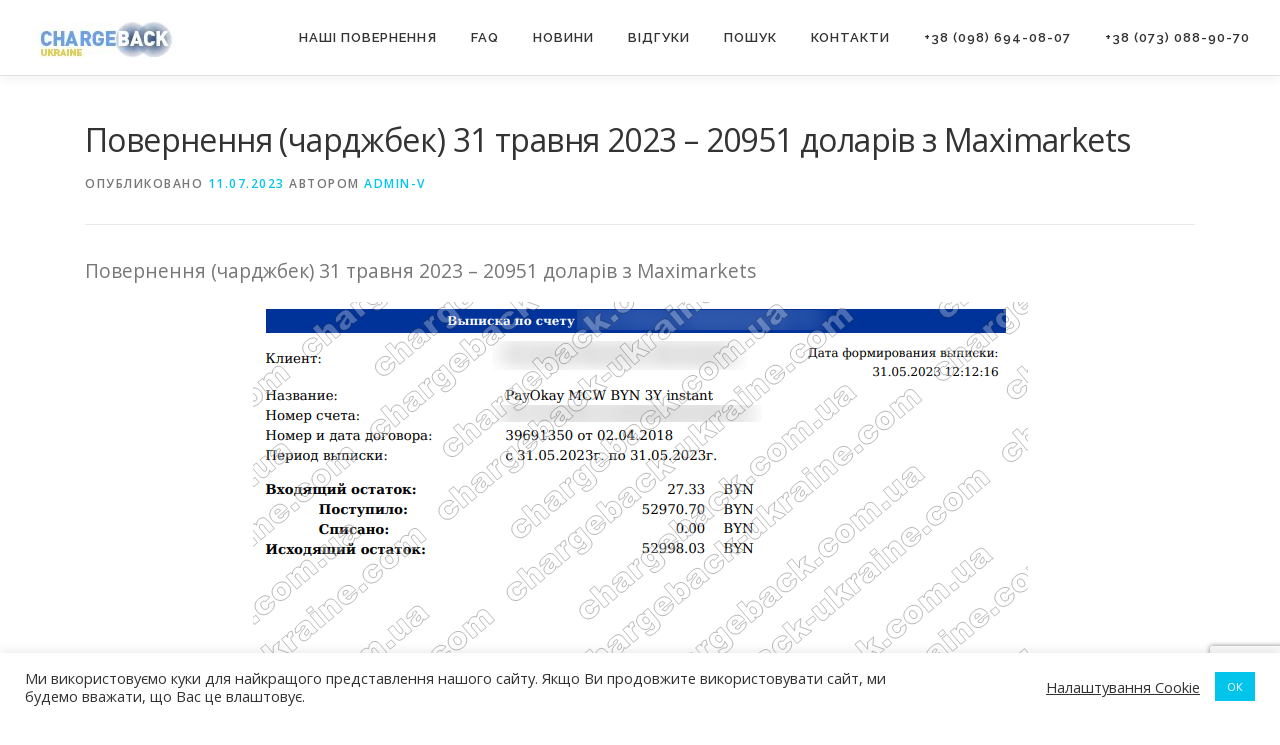

--- FILE ---
content_type: text/html; charset=utf-8
request_url: https://www.google.com/recaptcha/api2/anchor?ar=1&k=6Lc37rsZAAAAANiOSRG6yDqvCfvue4Q94SCjXVMP&co=aHR0cHM6Ly9jaGFyZ2ViYWNrLXVrcmFpbmUuY29tOjQ0Mw..&hl=en&v=PoyoqOPhxBO7pBk68S4YbpHZ&size=invisible&anchor-ms=20000&execute-ms=30000&cb=4sa0zhq6atg3
body_size: 48741
content:
<!DOCTYPE HTML><html dir="ltr" lang="en"><head><meta http-equiv="Content-Type" content="text/html; charset=UTF-8">
<meta http-equiv="X-UA-Compatible" content="IE=edge">
<title>reCAPTCHA</title>
<style type="text/css">
/* cyrillic-ext */
@font-face {
  font-family: 'Roboto';
  font-style: normal;
  font-weight: 400;
  font-stretch: 100%;
  src: url(//fonts.gstatic.com/s/roboto/v48/KFO7CnqEu92Fr1ME7kSn66aGLdTylUAMa3GUBHMdazTgWw.woff2) format('woff2');
  unicode-range: U+0460-052F, U+1C80-1C8A, U+20B4, U+2DE0-2DFF, U+A640-A69F, U+FE2E-FE2F;
}
/* cyrillic */
@font-face {
  font-family: 'Roboto';
  font-style: normal;
  font-weight: 400;
  font-stretch: 100%;
  src: url(//fonts.gstatic.com/s/roboto/v48/KFO7CnqEu92Fr1ME7kSn66aGLdTylUAMa3iUBHMdazTgWw.woff2) format('woff2');
  unicode-range: U+0301, U+0400-045F, U+0490-0491, U+04B0-04B1, U+2116;
}
/* greek-ext */
@font-face {
  font-family: 'Roboto';
  font-style: normal;
  font-weight: 400;
  font-stretch: 100%;
  src: url(//fonts.gstatic.com/s/roboto/v48/KFO7CnqEu92Fr1ME7kSn66aGLdTylUAMa3CUBHMdazTgWw.woff2) format('woff2');
  unicode-range: U+1F00-1FFF;
}
/* greek */
@font-face {
  font-family: 'Roboto';
  font-style: normal;
  font-weight: 400;
  font-stretch: 100%;
  src: url(//fonts.gstatic.com/s/roboto/v48/KFO7CnqEu92Fr1ME7kSn66aGLdTylUAMa3-UBHMdazTgWw.woff2) format('woff2');
  unicode-range: U+0370-0377, U+037A-037F, U+0384-038A, U+038C, U+038E-03A1, U+03A3-03FF;
}
/* math */
@font-face {
  font-family: 'Roboto';
  font-style: normal;
  font-weight: 400;
  font-stretch: 100%;
  src: url(//fonts.gstatic.com/s/roboto/v48/KFO7CnqEu92Fr1ME7kSn66aGLdTylUAMawCUBHMdazTgWw.woff2) format('woff2');
  unicode-range: U+0302-0303, U+0305, U+0307-0308, U+0310, U+0312, U+0315, U+031A, U+0326-0327, U+032C, U+032F-0330, U+0332-0333, U+0338, U+033A, U+0346, U+034D, U+0391-03A1, U+03A3-03A9, U+03B1-03C9, U+03D1, U+03D5-03D6, U+03F0-03F1, U+03F4-03F5, U+2016-2017, U+2034-2038, U+203C, U+2040, U+2043, U+2047, U+2050, U+2057, U+205F, U+2070-2071, U+2074-208E, U+2090-209C, U+20D0-20DC, U+20E1, U+20E5-20EF, U+2100-2112, U+2114-2115, U+2117-2121, U+2123-214F, U+2190, U+2192, U+2194-21AE, U+21B0-21E5, U+21F1-21F2, U+21F4-2211, U+2213-2214, U+2216-22FF, U+2308-230B, U+2310, U+2319, U+231C-2321, U+2336-237A, U+237C, U+2395, U+239B-23B7, U+23D0, U+23DC-23E1, U+2474-2475, U+25AF, U+25B3, U+25B7, U+25BD, U+25C1, U+25CA, U+25CC, U+25FB, U+266D-266F, U+27C0-27FF, U+2900-2AFF, U+2B0E-2B11, U+2B30-2B4C, U+2BFE, U+3030, U+FF5B, U+FF5D, U+1D400-1D7FF, U+1EE00-1EEFF;
}
/* symbols */
@font-face {
  font-family: 'Roboto';
  font-style: normal;
  font-weight: 400;
  font-stretch: 100%;
  src: url(//fonts.gstatic.com/s/roboto/v48/KFO7CnqEu92Fr1ME7kSn66aGLdTylUAMaxKUBHMdazTgWw.woff2) format('woff2');
  unicode-range: U+0001-000C, U+000E-001F, U+007F-009F, U+20DD-20E0, U+20E2-20E4, U+2150-218F, U+2190, U+2192, U+2194-2199, U+21AF, U+21E6-21F0, U+21F3, U+2218-2219, U+2299, U+22C4-22C6, U+2300-243F, U+2440-244A, U+2460-24FF, U+25A0-27BF, U+2800-28FF, U+2921-2922, U+2981, U+29BF, U+29EB, U+2B00-2BFF, U+4DC0-4DFF, U+FFF9-FFFB, U+10140-1018E, U+10190-1019C, U+101A0, U+101D0-101FD, U+102E0-102FB, U+10E60-10E7E, U+1D2C0-1D2D3, U+1D2E0-1D37F, U+1F000-1F0FF, U+1F100-1F1AD, U+1F1E6-1F1FF, U+1F30D-1F30F, U+1F315, U+1F31C, U+1F31E, U+1F320-1F32C, U+1F336, U+1F378, U+1F37D, U+1F382, U+1F393-1F39F, U+1F3A7-1F3A8, U+1F3AC-1F3AF, U+1F3C2, U+1F3C4-1F3C6, U+1F3CA-1F3CE, U+1F3D4-1F3E0, U+1F3ED, U+1F3F1-1F3F3, U+1F3F5-1F3F7, U+1F408, U+1F415, U+1F41F, U+1F426, U+1F43F, U+1F441-1F442, U+1F444, U+1F446-1F449, U+1F44C-1F44E, U+1F453, U+1F46A, U+1F47D, U+1F4A3, U+1F4B0, U+1F4B3, U+1F4B9, U+1F4BB, U+1F4BF, U+1F4C8-1F4CB, U+1F4D6, U+1F4DA, U+1F4DF, U+1F4E3-1F4E6, U+1F4EA-1F4ED, U+1F4F7, U+1F4F9-1F4FB, U+1F4FD-1F4FE, U+1F503, U+1F507-1F50B, U+1F50D, U+1F512-1F513, U+1F53E-1F54A, U+1F54F-1F5FA, U+1F610, U+1F650-1F67F, U+1F687, U+1F68D, U+1F691, U+1F694, U+1F698, U+1F6AD, U+1F6B2, U+1F6B9-1F6BA, U+1F6BC, U+1F6C6-1F6CF, U+1F6D3-1F6D7, U+1F6E0-1F6EA, U+1F6F0-1F6F3, U+1F6F7-1F6FC, U+1F700-1F7FF, U+1F800-1F80B, U+1F810-1F847, U+1F850-1F859, U+1F860-1F887, U+1F890-1F8AD, U+1F8B0-1F8BB, U+1F8C0-1F8C1, U+1F900-1F90B, U+1F93B, U+1F946, U+1F984, U+1F996, U+1F9E9, U+1FA00-1FA6F, U+1FA70-1FA7C, U+1FA80-1FA89, U+1FA8F-1FAC6, U+1FACE-1FADC, U+1FADF-1FAE9, U+1FAF0-1FAF8, U+1FB00-1FBFF;
}
/* vietnamese */
@font-face {
  font-family: 'Roboto';
  font-style: normal;
  font-weight: 400;
  font-stretch: 100%;
  src: url(//fonts.gstatic.com/s/roboto/v48/KFO7CnqEu92Fr1ME7kSn66aGLdTylUAMa3OUBHMdazTgWw.woff2) format('woff2');
  unicode-range: U+0102-0103, U+0110-0111, U+0128-0129, U+0168-0169, U+01A0-01A1, U+01AF-01B0, U+0300-0301, U+0303-0304, U+0308-0309, U+0323, U+0329, U+1EA0-1EF9, U+20AB;
}
/* latin-ext */
@font-face {
  font-family: 'Roboto';
  font-style: normal;
  font-weight: 400;
  font-stretch: 100%;
  src: url(//fonts.gstatic.com/s/roboto/v48/KFO7CnqEu92Fr1ME7kSn66aGLdTylUAMa3KUBHMdazTgWw.woff2) format('woff2');
  unicode-range: U+0100-02BA, U+02BD-02C5, U+02C7-02CC, U+02CE-02D7, U+02DD-02FF, U+0304, U+0308, U+0329, U+1D00-1DBF, U+1E00-1E9F, U+1EF2-1EFF, U+2020, U+20A0-20AB, U+20AD-20C0, U+2113, U+2C60-2C7F, U+A720-A7FF;
}
/* latin */
@font-face {
  font-family: 'Roboto';
  font-style: normal;
  font-weight: 400;
  font-stretch: 100%;
  src: url(//fonts.gstatic.com/s/roboto/v48/KFO7CnqEu92Fr1ME7kSn66aGLdTylUAMa3yUBHMdazQ.woff2) format('woff2');
  unicode-range: U+0000-00FF, U+0131, U+0152-0153, U+02BB-02BC, U+02C6, U+02DA, U+02DC, U+0304, U+0308, U+0329, U+2000-206F, U+20AC, U+2122, U+2191, U+2193, U+2212, U+2215, U+FEFF, U+FFFD;
}
/* cyrillic-ext */
@font-face {
  font-family: 'Roboto';
  font-style: normal;
  font-weight: 500;
  font-stretch: 100%;
  src: url(//fonts.gstatic.com/s/roboto/v48/KFO7CnqEu92Fr1ME7kSn66aGLdTylUAMa3GUBHMdazTgWw.woff2) format('woff2');
  unicode-range: U+0460-052F, U+1C80-1C8A, U+20B4, U+2DE0-2DFF, U+A640-A69F, U+FE2E-FE2F;
}
/* cyrillic */
@font-face {
  font-family: 'Roboto';
  font-style: normal;
  font-weight: 500;
  font-stretch: 100%;
  src: url(//fonts.gstatic.com/s/roboto/v48/KFO7CnqEu92Fr1ME7kSn66aGLdTylUAMa3iUBHMdazTgWw.woff2) format('woff2');
  unicode-range: U+0301, U+0400-045F, U+0490-0491, U+04B0-04B1, U+2116;
}
/* greek-ext */
@font-face {
  font-family: 'Roboto';
  font-style: normal;
  font-weight: 500;
  font-stretch: 100%;
  src: url(//fonts.gstatic.com/s/roboto/v48/KFO7CnqEu92Fr1ME7kSn66aGLdTylUAMa3CUBHMdazTgWw.woff2) format('woff2');
  unicode-range: U+1F00-1FFF;
}
/* greek */
@font-face {
  font-family: 'Roboto';
  font-style: normal;
  font-weight: 500;
  font-stretch: 100%;
  src: url(//fonts.gstatic.com/s/roboto/v48/KFO7CnqEu92Fr1ME7kSn66aGLdTylUAMa3-UBHMdazTgWw.woff2) format('woff2');
  unicode-range: U+0370-0377, U+037A-037F, U+0384-038A, U+038C, U+038E-03A1, U+03A3-03FF;
}
/* math */
@font-face {
  font-family: 'Roboto';
  font-style: normal;
  font-weight: 500;
  font-stretch: 100%;
  src: url(//fonts.gstatic.com/s/roboto/v48/KFO7CnqEu92Fr1ME7kSn66aGLdTylUAMawCUBHMdazTgWw.woff2) format('woff2');
  unicode-range: U+0302-0303, U+0305, U+0307-0308, U+0310, U+0312, U+0315, U+031A, U+0326-0327, U+032C, U+032F-0330, U+0332-0333, U+0338, U+033A, U+0346, U+034D, U+0391-03A1, U+03A3-03A9, U+03B1-03C9, U+03D1, U+03D5-03D6, U+03F0-03F1, U+03F4-03F5, U+2016-2017, U+2034-2038, U+203C, U+2040, U+2043, U+2047, U+2050, U+2057, U+205F, U+2070-2071, U+2074-208E, U+2090-209C, U+20D0-20DC, U+20E1, U+20E5-20EF, U+2100-2112, U+2114-2115, U+2117-2121, U+2123-214F, U+2190, U+2192, U+2194-21AE, U+21B0-21E5, U+21F1-21F2, U+21F4-2211, U+2213-2214, U+2216-22FF, U+2308-230B, U+2310, U+2319, U+231C-2321, U+2336-237A, U+237C, U+2395, U+239B-23B7, U+23D0, U+23DC-23E1, U+2474-2475, U+25AF, U+25B3, U+25B7, U+25BD, U+25C1, U+25CA, U+25CC, U+25FB, U+266D-266F, U+27C0-27FF, U+2900-2AFF, U+2B0E-2B11, U+2B30-2B4C, U+2BFE, U+3030, U+FF5B, U+FF5D, U+1D400-1D7FF, U+1EE00-1EEFF;
}
/* symbols */
@font-face {
  font-family: 'Roboto';
  font-style: normal;
  font-weight: 500;
  font-stretch: 100%;
  src: url(//fonts.gstatic.com/s/roboto/v48/KFO7CnqEu92Fr1ME7kSn66aGLdTylUAMaxKUBHMdazTgWw.woff2) format('woff2');
  unicode-range: U+0001-000C, U+000E-001F, U+007F-009F, U+20DD-20E0, U+20E2-20E4, U+2150-218F, U+2190, U+2192, U+2194-2199, U+21AF, U+21E6-21F0, U+21F3, U+2218-2219, U+2299, U+22C4-22C6, U+2300-243F, U+2440-244A, U+2460-24FF, U+25A0-27BF, U+2800-28FF, U+2921-2922, U+2981, U+29BF, U+29EB, U+2B00-2BFF, U+4DC0-4DFF, U+FFF9-FFFB, U+10140-1018E, U+10190-1019C, U+101A0, U+101D0-101FD, U+102E0-102FB, U+10E60-10E7E, U+1D2C0-1D2D3, U+1D2E0-1D37F, U+1F000-1F0FF, U+1F100-1F1AD, U+1F1E6-1F1FF, U+1F30D-1F30F, U+1F315, U+1F31C, U+1F31E, U+1F320-1F32C, U+1F336, U+1F378, U+1F37D, U+1F382, U+1F393-1F39F, U+1F3A7-1F3A8, U+1F3AC-1F3AF, U+1F3C2, U+1F3C4-1F3C6, U+1F3CA-1F3CE, U+1F3D4-1F3E0, U+1F3ED, U+1F3F1-1F3F3, U+1F3F5-1F3F7, U+1F408, U+1F415, U+1F41F, U+1F426, U+1F43F, U+1F441-1F442, U+1F444, U+1F446-1F449, U+1F44C-1F44E, U+1F453, U+1F46A, U+1F47D, U+1F4A3, U+1F4B0, U+1F4B3, U+1F4B9, U+1F4BB, U+1F4BF, U+1F4C8-1F4CB, U+1F4D6, U+1F4DA, U+1F4DF, U+1F4E3-1F4E6, U+1F4EA-1F4ED, U+1F4F7, U+1F4F9-1F4FB, U+1F4FD-1F4FE, U+1F503, U+1F507-1F50B, U+1F50D, U+1F512-1F513, U+1F53E-1F54A, U+1F54F-1F5FA, U+1F610, U+1F650-1F67F, U+1F687, U+1F68D, U+1F691, U+1F694, U+1F698, U+1F6AD, U+1F6B2, U+1F6B9-1F6BA, U+1F6BC, U+1F6C6-1F6CF, U+1F6D3-1F6D7, U+1F6E0-1F6EA, U+1F6F0-1F6F3, U+1F6F7-1F6FC, U+1F700-1F7FF, U+1F800-1F80B, U+1F810-1F847, U+1F850-1F859, U+1F860-1F887, U+1F890-1F8AD, U+1F8B0-1F8BB, U+1F8C0-1F8C1, U+1F900-1F90B, U+1F93B, U+1F946, U+1F984, U+1F996, U+1F9E9, U+1FA00-1FA6F, U+1FA70-1FA7C, U+1FA80-1FA89, U+1FA8F-1FAC6, U+1FACE-1FADC, U+1FADF-1FAE9, U+1FAF0-1FAF8, U+1FB00-1FBFF;
}
/* vietnamese */
@font-face {
  font-family: 'Roboto';
  font-style: normal;
  font-weight: 500;
  font-stretch: 100%;
  src: url(//fonts.gstatic.com/s/roboto/v48/KFO7CnqEu92Fr1ME7kSn66aGLdTylUAMa3OUBHMdazTgWw.woff2) format('woff2');
  unicode-range: U+0102-0103, U+0110-0111, U+0128-0129, U+0168-0169, U+01A0-01A1, U+01AF-01B0, U+0300-0301, U+0303-0304, U+0308-0309, U+0323, U+0329, U+1EA0-1EF9, U+20AB;
}
/* latin-ext */
@font-face {
  font-family: 'Roboto';
  font-style: normal;
  font-weight: 500;
  font-stretch: 100%;
  src: url(//fonts.gstatic.com/s/roboto/v48/KFO7CnqEu92Fr1ME7kSn66aGLdTylUAMa3KUBHMdazTgWw.woff2) format('woff2');
  unicode-range: U+0100-02BA, U+02BD-02C5, U+02C7-02CC, U+02CE-02D7, U+02DD-02FF, U+0304, U+0308, U+0329, U+1D00-1DBF, U+1E00-1E9F, U+1EF2-1EFF, U+2020, U+20A0-20AB, U+20AD-20C0, U+2113, U+2C60-2C7F, U+A720-A7FF;
}
/* latin */
@font-face {
  font-family: 'Roboto';
  font-style: normal;
  font-weight: 500;
  font-stretch: 100%;
  src: url(//fonts.gstatic.com/s/roboto/v48/KFO7CnqEu92Fr1ME7kSn66aGLdTylUAMa3yUBHMdazQ.woff2) format('woff2');
  unicode-range: U+0000-00FF, U+0131, U+0152-0153, U+02BB-02BC, U+02C6, U+02DA, U+02DC, U+0304, U+0308, U+0329, U+2000-206F, U+20AC, U+2122, U+2191, U+2193, U+2212, U+2215, U+FEFF, U+FFFD;
}
/* cyrillic-ext */
@font-face {
  font-family: 'Roboto';
  font-style: normal;
  font-weight: 900;
  font-stretch: 100%;
  src: url(//fonts.gstatic.com/s/roboto/v48/KFO7CnqEu92Fr1ME7kSn66aGLdTylUAMa3GUBHMdazTgWw.woff2) format('woff2');
  unicode-range: U+0460-052F, U+1C80-1C8A, U+20B4, U+2DE0-2DFF, U+A640-A69F, U+FE2E-FE2F;
}
/* cyrillic */
@font-face {
  font-family: 'Roboto';
  font-style: normal;
  font-weight: 900;
  font-stretch: 100%;
  src: url(//fonts.gstatic.com/s/roboto/v48/KFO7CnqEu92Fr1ME7kSn66aGLdTylUAMa3iUBHMdazTgWw.woff2) format('woff2');
  unicode-range: U+0301, U+0400-045F, U+0490-0491, U+04B0-04B1, U+2116;
}
/* greek-ext */
@font-face {
  font-family: 'Roboto';
  font-style: normal;
  font-weight: 900;
  font-stretch: 100%;
  src: url(//fonts.gstatic.com/s/roboto/v48/KFO7CnqEu92Fr1ME7kSn66aGLdTylUAMa3CUBHMdazTgWw.woff2) format('woff2');
  unicode-range: U+1F00-1FFF;
}
/* greek */
@font-face {
  font-family: 'Roboto';
  font-style: normal;
  font-weight: 900;
  font-stretch: 100%;
  src: url(//fonts.gstatic.com/s/roboto/v48/KFO7CnqEu92Fr1ME7kSn66aGLdTylUAMa3-UBHMdazTgWw.woff2) format('woff2');
  unicode-range: U+0370-0377, U+037A-037F, U+0384-038A, U+038C, U+038E-03A1, U+03A3-03FF;
}
/* math */
@font-face {
  font-family: 'Roboto';
  font-style: normal;
  font-weight: 900;
  font-stretch: 100%;
  src: url(//fonts.gstatic.com/s/roboto/v48/KFO7CnqEu92Fr1ME7kSn66aGLdTylUAMawCUBHMdazTgWw.woff2) format('woff2');
  unicode-range: U+0302-0303, U+0305, U+0307-0308, U+0310, U+0312, U+0315, U+031A, U+0326-0327, U+032C, U+032F-0330, U+0332-0333, U+0338, U+033A, U+0346, U+034D, U+0391-03A1, U+03A3-03A9, U+03B1-03C9, U+03D1, U+03D5-03D6, U+03F0-03F1, U+03F4-03F5, U+2016-2017, U+2034-2038, U+203C, U+2040, U+2043, U+2047, U+2050, U+2057, U+205F, U+2070-2071, U+2074-208E, U+2090-209C, U+20D0-20DC, U+20E1, U+20E5-20EF, U+2100-2112, U+2114-2115, U+2117-2121, U+2123-214F, U+2190, U+2192, U+2194-21AE, U+21B0-21E5, U+21F1-21F2, U+21F4-2211, U+2213-2214, U+2216-22FF, U+2308-230B, U+2310, U+2319, U+231C-2321, U+2336-237A, U+237C, U+2395, U+239B-23B7, U+23D0, U+23DC-23E1, U+2474-2475, U+25AF, U+25B3, U+25B7, U+25BD, U+25C1, U+25CA, U+25CC, U+25FB, U+266D-266F, U+27C0-27FF, U+2900-2AFF, U+2B0E-2B11, U+2B30-2B4C, U+2BFE, U+3030, U+FF5B, U+FF5D, U+1D400-1D7FF, U+1EE00-1EEFF;
}
/* symbols */
@font-face {
  font-family: 'Roboto';
  font-style: normal;
  font-weight: 900;
  font-stretch: 100%;
  src: url(//fonts.gstatic.com/s/roboto/v48/KFO7CnqEu92Fr1ME7kSn66aGLdTylUAMaxKUBHMdazTgWw.woff2) format('woff2');
  unicode-range: U+0001-000C, U+000E-001F, U+007F-009F, U+20DD-20E0, U+20E2-20E4, U+2150-218F, U+2190, U+2192, U+2194-2199, U+21AF, U+21E6-21F0, U+21F3, U+2218-2219, U+2299, U+22C4-22C6, U+2300-243F, U+2440-244A, U+2460-24FF, U+25A0-27BF, U+2800-28FF, U+2921-2922, U+2981, U+29BF, U+29EB, U+2B00-2BFF, U+4DC0-4DFF, U+FFF9-FFFB, U+10140-1018E, U+10190-1019C, U+101A0, U+101D0-101FD, U+102E0-102FB, U+10E60-10E7E, U+1D2C0-1D2D3, U+1D2E0-1D37F, U+1F000-1F0FF, U+1F100-1F1AD, U+1F1E6-1F1FF, U+1F30D-1F30F, U+1F315, U+1F31C, U+1F31E, U+1F320-1F32C, U+1F336, U+1F378, U+1F37D, U+1F382, U+1F393-1F39F, U+1F3A7-1F3A8, U+1F3AC-1F3AF, U+1F3C2, U+1F3C4-1F3C6, U+1F3CA-1F3CE, U+1F3D4-1F3E0, U+1F3ED, U+1F3F1-1F3F3, U+1F3F5-1F3F7, U+1F408, U+1F415, U+1F41F, U+1F426, U+1F43F, U+1F441-1F442, U+1F444, U+1F446-1F449, U+1F44C-1F44E, U+1F453, U+1F46A, U+1F47D, U+1F4A3, U+1F4B0, U+1F4B3, U+1F4B9, U+1F4BB, U+1F4BF, U+1F4C8-1F4CB, U+1F4D6, U+1F4DA, U+1F4DF, U+1F4E3-1F4E6, U+1F4EA-1F4ED, U+1F4F7, U+1F4F9-1F4FB, U+1F4FD-1F4FE, U+1F503, U+1F507-1F50B, U+1F50D, U+1F512-1F513, U+1F53E-1F54A, U+1F54F-1F5FA, U+1F610, U+1F650-1F67F, U+1F687, U+1F68D, U+1F691, U+1F694, U+1F698, U+1F6AD, U+1F6B2, U+1F6B9-1F6BA, U+1F6BC, U+1F6C6-1F6CF, U+1F6D3-1F6D7, U+1F6E0-1F6EA, U+1F6F0-1F6F3, U+1F6F7-1F6FC, U+1F700-1F7FF, U+1F800-1F80B, U+1F810-1F847, U+1F850-1F859, U+1F860-1F887, U+1F890-1F8AD, U+1F8B0-1F8BB, U+1F8C0-1F8C1, U+1F900-1F90B, U+1F93B, U+1F946, U+1F984, U+1F996, U+1F9E9, U+1FA00-1FA6F, U+1FA70-1FA7C, U+1FA80-1FA89, U+1FA8F-1FAC6, U+1FACE-1FADC, U+1FADF-1FAE9, U+1FAF0-1FAF8, U+1FB00-1FBFF;
}
/* vietnamese */
@font-face {
  font-family: 'Roboto';
  font-style: normal;
  font-weight: 900;
  font-stretch: 100%;
  src: url(//fonts.gstatic.com/s/roboto/v48/KFO7CnqEu92Fr1ME7kSn66aGLdTylUAMa3OUBHMdazTgWw.woff2) format('woff2');
  unicode-range: U+0102-0103, U+0110-0111, U+0128-0129, U+0168-0169, U+01A0-01A1, U+01AF-01B0, U+0300-0301, U+0303-0304, U+0308-0309, U+0323, U+0329, U+1EA0-1EF9, U+20AB;
}
/* latin-ext */
@font-face {
  font-family: 'Roboto';
  font-style: normal;
  font-weight: 900;
  font-stretch: 100%;
  src: url(//fonts.gstatic.com/s/roboto/v48/KFO7CnqEu92Fr1ME7kSn66aGLdTylUAMa3KUBHMdazTgWw.woff2) format('woff2');
  unicode-range: U+0100-02BA, U+02BD-02C5, U+02C7-02CC, U+02CE-02D7, U+02DD-02FF, U+0304, U+0308, U+0329, U+1D00-1DBF, U+1E00-1E9F, U+1EF2-1EFF, U+2020, U+20A0-20AB, U+20AD-20C0, U+2113, U+2C60-2C7F, U+A720-A7FF;
}
/* latin */
@font-face {
  font-family: 'Roboto';
  font-style: normal;
  font-weight: 900;
  font-stretch: 100%;
  src: url(//fonts.gstatic.com/s/roboto/v48/KFO7CnqEu92Fr1ME7kSn66aGLdTylUAMa3yUBHMdazQ.woff2) format('woff2');
  unicode-range: U+0000-00FF, U+0131, U+0152-0153, U+02BB-02BC, U+02C6, U+02DA, U+02DC, U+0304, U+0308, U+0329, U+2000-206F, U+20AC, U+2122, U+2191, U+2193, U+2212, U+2215, U+FEFF, U+FFFD;
}

</style>
<link rel="stylesheet" type="text/css" href="https://www.gstatic.com/recaptcha/releases/PoyoqOPhxBO7pBk68S4YbpHZ/styles__ltr.css">
<script nonce="q9Ez1HSQTvJRFT0F69zaig" type="text/javascript">window['__recaptcha_api'] = 'https://www.google.com/recaptcha/api2/';</script>
<script type="text/javascript" src="https://www.gstatic.com/recaptcha/releases/PoyoqOPhxBO7pBk68S4YbpHZ/recaptcha__en.js" nonce="q9Ez1HSQTvJRFT0F69zaig">
      
    </script></head>
<body><div id="rc-anchor-alert" class="rc-anchor-alert"></div>
<input type="hidden" id="recaptcha-token" value="[base64]">
<script type="text/javascript" nonce="q9Ez1HSQTvJRFT0F69zaig">
      recaptcha.anchor.Main.init("[\x22ainput\x22,[\x22bgdata\x22,\x22\x22,\[base64]/[base64]/[base64]/[base64]/cjw8ejpyPj4+eil9Y2F0Y2gobCl7dGhyb3cgbDt9fSxIPWZ1bmN0aW9uKHcsdCx6KXtpZih3PT0xOTR8fHc9PTIwOCl0LnZbd10/dC52W3ddLmNvbmNhdCh6KTp0LnZbd109b2Yoeix0KTtlbHNle2lmKHQuYkImJnchPTMxNylyZXR1cm47dz09NjZ8fHc9PTEyMnx8dz09NDcwfHx3PT00NHx8dz09NDE2fHx3PT0zOTd8fHc9PTQyMXx8dz09Njh8fHc9PTcwfHx3PT0xODQ/[base64]/[base64]/[base64]/bmV3IGRbVl0oSlswXSk6cD09Mj9uZXcgZFtWXShKWzBdLEpbMV0pOnA9PTM/bmV3IGRbVl0oSlswXSxKWzFdLEpbMl0pOnA9PTQ/[base64]/[base64]/[base64]/[base64]\x22,\[base64]\\u003d\x22,\[base64]/woZzwqxtXW1BwowrNsOmMsOvwrs9w6zCv8OKw6wLASvCj8Ocw5vCtA7DncKnB8Obw5bDt8Ouw4TDkcKpw67DjhYLO0kNAcOvYSTDnjDCnlMaQlAGeMOCw5XDocK5Y8K+w5AhE8KVFcKjwqAjwoUffMKBw6Ikwp7CrFUsQXMQwoXCrXzDgcKAJXjCm8K+wqE5wprCkx/DjSI/[base64]/DhsOHXMKdSVg2F8OcAMOkw63DmD3DkcOqwqYlw4JFPEpjw73CsCQIV8OLwr0HwpzCkcKULFsvw4jDiSJ9wr/DmDJqL03Ct2/[base64]/w4k0GsKSccKkMFR/[base64]/DocK9TsKVMsKpw6rDiRfDtA3DmsO8wqvDv25EwpPCicOOw4sAGsKZYsObwrjClSzCgiXDth9RbMKAVVbDrxZuIcOqw58kw5hgecKqYjoUw4XCmh4zflg+w6vDscKvEwfCvsKAwq3DvcO6w6ElHVZPwprCicK9w5xleMKuw5rDjcKxJ8KJw5nCk8Kfwq/[base64]/w5fDicODw4DCmTjDlsKNw48DR8OEUjXCscOnwpt7Sk1Tw5sid8OKw53CoFbDhcOCw63CvTTCo8OmU3jDr3PCkBPDqA9ob8OKbMOua8OXS8KRw6RCdMKadxJIwqRaFcKQw7rDoTM6M0pTVXURw6TDsMKXw7wYS8OFFTkvWR1VV8K1DnVSBC5rMyZpwowIRcO/w4E+wofCnsO3wppQTgxvAMKuw6h1woDDtcOAfsOQaMOTw6rCoMKYCn0EwrTCmcKCCcKLQcKcwp/CoMKYw4pXQV0uUMOZfy1cFHYHw6fCuMKdZmtCbEVlCsKPwrZIw5BMw5YUwqYJw5DCm2scMMOhw4EoW8O5wrjDpgIZw5TDoU7CncK0S1XCtMOHazgyw79Yw6tQw7IVYcOid8ORNX/ChMODKcK8dAA4fMOEwoY5w6ZbGcOfS1EfwqDCvF0HPMK1AXXDmmDDscKrw4/Cv0EHfMKRF8KLNinDrMOoCwrClMOpcjfCrcK9SUPDiMKqGCnChyHDoi7CkT7DgnHDgR8hwpbCo8OJc8KTw4ILwpRTwpDCisKfN1BzFwFywrHDqsKsw7oswonCp2LCsAMFA1nCiMK/ch3Dn8K9NVnDqcK5QUnDgxbDksORBwHCjhvDjMKbwo1vNsO4NU19w6FIwr3Cu8Kdw7RpPTo+w5zDmsKgIMKWw4nCiMOawrhywpA7bhFlDFzDs8KsZjvDmcORwo/DmznCoQ3Du8KJHcKNwpJ9w7DCsytuIy5Vw5DChzDCm8KawrnCiDAvwp8ww5d/RsOLwqPDmcOaJcKdwp1bw5l/w5AjbGVaQSnCvlDDu0jDicO3PMK0CWwkw5ZnOsOPIAcfw4LDiMKZYEbCtsKUFUEZVMKQc8OjNlPDgjoWw6BBMnHDlSYPFC7ChsKQCcOzw67Dt3kFw78Kw784wp/[base64]/wrLDjsOBwofDgTkaBMOfw4/CmsOOw4wNw4hsw6pxwrrDrcORWsOjGsO8w74MwogPA8KxCVUuw5XCsxAdw73CrWwcwrLDjAHCtX8pw5jCkMORwoN/OQzDpsOmwq4bc8O7XMKgw6glOcOKFGYnc1XDicK9R8OCFMOfMyt7acO7PMK0XE5qEDDDscO2w7xDWMOvbHw6OXJ9w47Cl8ONbTjDrg/DmXLDlCnChMOywqw8d8KKw4PCmR7DgMOfTTrDlWk2agl1cMKsTMK8emfCuBlUw7tfKTrCtMOsworClcOffAoqw6LCrEZqaXTClsKYwrLCt8KZw4PDhcKFw7fDssO7wpgOXG/CrcOLGHgiA8Ohw48Ew7vDpMOWw73Dln7Di8K9woLCvsKPwoogScKAKmjDnsKoZMKPQMOWw6jCoE5Iwo93w4ABfsKhIRzDocKVw47CvlzCocO9w4vChMOsYRAvw4LClsORwrLDj093w7l7UcOWw6QLAMO1wog1wppCW3NaQwPDoBR8dFJPw617w6/DhMKFwqPDoyFDwr9kwqcyHFMbwo/DlsOUYsORWcKrbMKvcl0Xwot8w7LDs1rDkBTCtGsmPsKKwqB3V8KZwqpow7/DtU/Doz06wo7DkcK2w5fCjcOMP8Ocwo3DisKnwrF8eMKTVwd6w6rCrcOxw6zDgl8xWzF6QcOqFz/DnMOQSi3CisOpw4rDoMKmwp/CjsOcSsOyw5rDpcOqdcKuXcKAwosFNHzCiVhlZcKNw4vDjsKGecOHAcO6w6YmEUPCohDDvTJMOVd/[base64]/DgA1XGMKJwrISThDDpSsvw4NkFmRMw5rCg0ZbwrHCncOPUsKuwqjCvyTDuksww53DgBFpciJbKVzDiQxANcOJYifDjsOnw418MygowpENwqJQKg7Cr8K5flBmPVMXwq/CncOSDHfCtXHDoTgqaMOKC8OvwpU6w73CqsOBw5XDg8O4w6g3HcKUwoZOMMKbw4LCqF/CksOpwrzChnh6w6zCg1fCminChcO3eATDqixiw4HCngcSw6rDusOrw7bChCjDosO0w5lCwoTDqX3Cj8KRIwsOw5vDrhLCvsKgY8OTd8OwChLCrw18dsKUfMO2MDjChMOsw7dwCmLDuGgCZ8K/w7zDncKKHMOkMcOfMsKpw6PCvk7DvDDDmMKtcMK8wpZTwrXDpDp9WGXDuA7CnlRWVEw/woXDhFvCu8O/[base64]/DksO9w6XCvcK6w6F4MzrDhcOQw7DDiMOGKR45AjHDvMOCw4hHSMOqZsO4w6hgUcKYw7d/wrPCjsO/[base64]/[base64]/ecKEw7XCrxwiHzXCiMOFRTN2w41Zw5vCh8K4HsKmwrhcwrHCvMOQEmI/IsKxPsONwqPCmV3CjsKKw4fCoMOfJsOAwo7DtMK/F3nCicKcVsO+wqM/[base64]/wrQkwp7DssKGw6PChlMkw6QBw7nCoGrCnXhwOwwfS8KUw4DCisOYC8KeOcOwdMOfMQdSTgo3AsKVwr1nbH/DqcKswoDCtnk5w4fDsVQMCMKoQwrDtcKaw4rDssOEbhpvO8KKcGHCpwlow4rCl8K+dsOyw7zCv1jCsjzCvDTCjjrCq8Khw5/CpMOwwp8IworDjRbDgsKVIwMvw74BwozCoMObwqPCh8OHwoxnwoDDtsKqD03DuU/Cj1QpN8O+AcORQFklbxTDlwIxw6Exw7HDrAwCw5IpwpFbWQvDmsKIw5jDgcOeRcK/F8OudnfDlnzCoHXCi8KJMFrCncKDEDZZwqLCvHLCjcKawp7Dgm3CiyM4w7JFRMOCTmE/woBzMiXCm8O/w5xjw5QqZy7DrXhHwpMuwpDCtGvDvsKgwoJSLgbDsjjCu8K5AcKZw7ptw7kwEcOWw5bCunrDjhrDisO2asOHS2/[base64]/fCHCk8OgwqrDgEM0w5rDmFzCmsOIw43CtyvDil7CgcOYw7dRXMO/OMKuwr1SV3DDghYgRsKvwocxwobClHPDv37CvMOawoXDnxfCr8K9w4PCtMKEUXoWVcKYwpTCu8Oyc2DDhFTClMKZRVrCtsK+ScOvwpzDoGHCjsOJw6/CpxRDw4UYw5nCncOlwrfCiF1bYizDlVnDq8KbO8KEJVdEOwo8X8K8wpZ1wqDCp3gUw79UwoNGIUl5w7JwGh7Dg0PDmwZ6wrhUw77CvcKUeMK6Lykbwr7CgMORHBtjwocyw65SVxLDtMKfw7VFRMK9wqnDkTxDP8O1w6/[base64]/CtsK/[base64]/Ds8Odw4RDwoBiFnlzByVVwonCh8KVwqIcB0TDv0LDo8Kqw6vCjCXDjMOcMDvDtsK3PcOfesK5wr7DujfCv8KQwp7CiS3DrcOqw6rDtMO0w59Lw7gJZcOsSSnDnsKqwp/CiT/[base64]/wpDDlcOvJsOqYsKew4FSwrvDgzxtN2zClQ4vRgHDssK9wpLDncOfwqjCm8OZwqLCg3tgw7XDo8KCw6TDlhl3NcKcVmYIexXDqzXDjGXCnsK0B8O/[base64]/wq07ZsKhwp/DtMODKAfCkU4cwr/[base64]/[base64]/DlidJw6vCgcO/[base64]/DpnsYwpk6IGTDuMOCwpVbwrEtwpc7wrXCsDbDnMOJdATDgnJKNCzDicKxw5nCpcKHLHdAw5vDsMOZw6Vhw5M/[base64]/Cp8OpQsKGcMKqL8O9dcOJX8O8J8ORw7bDnycBGcKCcEU+w7bClT/CvcOswpbCvBvCuBMrw4BiwpXCplRZwrvCkMOgw6rDpk/DlCnDvCzCqRI/[base64]/DgQjDkEnCksOXw77CuMK7FMO1wo/DuXA/wqkSwqhLwrBLTMO1w5QTC2NULwDDiyPCkcO6w7zCmDLCkcKUXAjCqcK+w7bCpMOiw7DCncKDwoURwoMawrZme3pfw449wqcAwrnCpR7CrX9UPit1w4TDoDNqw5jDp8O8w5fCpxA/M8K/w4klw4XCmcOaasOyDw7CsBrCtF/[base64]/CxjCu8Kfwp1PRsOCw6bDgMOkw4tEaThaLcK/w7dFw5h5DAQZHV/Cl8KbAXvDisO9w7wvUjPDqMKfw7PCoXHDu0PDiMKhH0bCsV8GbxXDn8OVw5nDlsKpS8OrTB5WwpB7w4PDlcOWwrDDjGlBJnROMk5Sw59/w5Fswo05B8KSw5dsw6UYwrzCg8KAFMKAC2xpXznCjcORw7MEU8KWwpgGHcKtwptTWsO5DMOELMOuPsKSw7nDhxrDmcOOQV0pPMOWw5Jlw7zDrkZYHMKAwpAnZDjCiSZ6OF5MGhXDtcK0wr/CuGHCvcOGw6FAwptfwoUsacKMwpMcw69Ew7/DsnMFB8K3w4tHw7V9w6/DsVQqFyXCvsOMVHclw6PCrsOKw5rCn3DDpcKHbmEbYE4iwr07wqrDqgzCoXpjwrx0SHPCnsKwesOpe8KBwqHDqsKTwpnCkwDDmkUYw7rDhcKPw79XeMKFJUjCp8OjD1/DoSpDw7dQwowVBwvCmXh9w6HCu8KFwqExwqMnwqXCtnZsR8KIw4EUwoZewqFkdjbCjFXDhyBmw5vCrMKzw7nDoCFRwpdjZRXDrhbDi8KKZMOtwpzDgSrChMOrwpErwpECwpZnMlHCvXAbK8OSwoIjRlPCpMK3wohywq4bEcKtf8KkPQ5twqtAw7p/w6sKw5EDw5A/wrbDk8KhE8OoVsOHwrRgWMKBe8KmwqhZwqHCgcO2w7rDtWfDlMKBPQY5XsKuwonDvsOxH8ONwr/ClTV3w7gww4wVwo7CpGfCmsOqRsO3XcOgcMODGsOcCsO5w7/DsUrDusKQw5vCuUfCrlLCpjHCgTjDgMOAwpUuHsOLGMKmCsKdw6dBw6dGwrsKw79ow4RdwrI0A19FDMKaw7wWw57Ctj87HTQaw47CpUQAw5Y7w4EzwqjClMOMw5TCni9/w4wnJMKjHMO7d8KqRsKMeljCgSBsWiV+wo/CisOoScOYAy/Dq8O6WsOew4JwwpvCsVXCgsO8w5vCng3CvcKYwpLDnEbDsEbClMORw7rDmcONFMOhOMK9w6JLBsKawqMaw47CrsOhC8Ohwr7CkUt9woTCsgwBw74owqPCjAtwwqzDg8KFwq1SCMKoLMOMVCzDtggKZT0JHsOpIMKfw7IofBPDjy/[base64]/[base64]/CuCxOwolLw4DDhk8CORNMdsOUTx4kw7bCi17CrcKDw7lQwp/Cp8OAw4HCq8K4w7QuwqHCgENRwoPCqcK1w7LCmMOWw57DqAAlwqtcw67DrsOgwr/DlmHCksOyw5JiJH9BAFLCskJSfAzDliDDuRBcbsKfwqjDj1DCpHd/E8K/w7Z2CMKkPArCrcKFwqF4KMOjJz3CrMO2wqbDjsOwwr3CjCTCqng0bhUCw5bDt8OuFMKqYWhWKsOow4Aiw57DtMOzwqTDqMOiwqXDs8KLKHfCokUdwp0Ow5vDv8KkZx7DpQ1JwrJtw6LDoMOAw7LCoVIgwq/CoSolwoQ0BAfDiMK1wrLDksOPAgAUXURXw7XCisO2YQHDnxF4wrXClUxPw7LDscO/ShXCtAXClSDCiB7CnMO3WMKCw6MvGcKDfsOww6c6b8KOwpQ5NsKKw61JQCfDt8KYUsOxw40NwpwcIsKAwrbCvMOVwofCmMKneF8rJWxhwpZLckvCvEtEw6rCpXI3dG3Dp8KNPwt6YyjDlMKdw4EYw7PCtmrDp2nCgg/[base64]/DkcKwMU3CtXHCjcOPORnCrwfDgcOHwr1fwqXDt8OoDUjDt1QrEnrDsMO5wpXDisO4wroEecOKZcKVwoFEJhxsYMKNwrIcw4IVNUggGBI2fcOkw7EXZCkqXmnDosOIAsOiwpfDtnrDoMO7YDDCqDfCgkNJe8OSw6EXw6/Du8KYwp4ow6tQw7NvMU0XFkgCGmzCtsKlSMKRRyw/[base64]/a0cOwrdYbMKpw5bDksOpb0LDucOOwqlfBRHDry0Rwq8mwoJ+HcOEwoHCoB88f8Orw7FtwqDDvzXCvcOgN8KCQMOPIXTCogbCgMKEwq/Ciz4/KsOQw4bCicKlInnCucONwqkvwr7CicOMPsOEw4nCgMKNwoTDv8KQw4bCiMKUX8Osw7zDsXZaAhLCmsK5w4DCscOyGz1mO8K9Jh9zwp01w4zDrsO6wpXDvVvCiUQvw7BVKcOJPsKxB8OYwoYYw5HColEOw4MfwrzCrsKHw7Qow5dGwq/Dr8KARDcIwpVsL8KWR8OwfsO+cyrDiVMuV8O9wqHCo8OgwrI6w5YGwqI7wrdLwpMhUgPDoDhfcgfCg8Kdw4E2IsObwqcOw63CjijCuyRIw5fCuMO7wrolw45EBcO3wo4lIXxHU8KNfT7DigLCnsOGwpIxwoNHwr/Cm13DoSUuDRM5EMOiwrnCgsORwqNec0chw70jC13Dqk8ZU18Xw5pDw4cCIcKpJcKoLGfCqsKYSsOLG8OvYl3Dr2hCYzU0wqZ8wow3DlkgMlIfw6DCh8OmNsOOwpbDicObaMKZwr/ClDIYTsKjwqYpwqhfb33DvXjClMKGwqrCkMKxwqzDm3JPw6HDh1oqw747VjhucsO5ZcKCA8Onwp/DusKswrHCk8KpIEAvw5NqCMOqwrDCpnQgNsOcWMO5fsOOwpfCjMOzw6DDnXkSa8K0McKpaHgUwqnCjcODB8KfO8KeTWoGw67CmiIDPwZ1wpDCoRXDgMKIw6rDm3zCnsOmPyTCgsO+EMKwwq/Ckgs/b8KucMO9I8K8T8K4wqnCtXnCg8KjOFY1wrxRJcOPMHMZDMK4LMO/wrfDqMK4w5LDgMOxB8KFVi9cw6bCqcKkw7h/wqnCoEfCpMOewrbCn3/CrBLDq3Irw4nCsUVWw6TCrxHDvmdkwrbDvF/Dg8OKCGbCg8Ojw7VeRcK5HEooBcKCw4xrw5DDocKdw6nCiEFeesKnw57Dr8KIwopDwpYXbMKrT0PDmGzDssOYwoHCt8OqwpEGworDpEnDoz/CrsKQwoNjRGdVKmbCi3bDmxzCgcKmwp7DscKUAsOGSMOOwo8vL8KpwpFJw6kqwoMEwpZgOcOhw6LCoSfChsKpUWg/C8KBwpDDnA9LwppIYcKMEsOOYznDgl9IahDCkSh7wpUBIMOpJcK1w4rDj3LCsz7DssKITcOVwovCq3jCkVPCtkXCkTVBB8KlwqLChBstwpRpw5nCrXd1AnAKOgI8woPDvTPDjsOjUTbCk8KEQhVewrgnwotSwq9wwr/DilYWw5rDohjCgMOZCG7CggAjwpTCpDd8OXvChBUvc8OAeEfDh191w5XDq8KswqkTd3vCsF0JHsKvG8OswpHDlwvCugPDo8OnWcKww53ClcO8w5tXMCnDjcKOZMKXw6tZJ8Ojw5QjwrXCmMKGPcKSw55Xw7I7ZMKEf0/CtMKvwrZNw5DDusKZw7nDg8OXJQrDmcK5PBXCu1jCjEbCksK4w7cHTMOUfEVpKg9uGU4ww53CuSc7w6/DtWLDn8O/wo8Xw5fCu2xMeQTDvxwKGVLCmS07w4sYAD3CocOIwrvCnhptw4BGw5XDmMKGwofCiX/CkcOGwqIhwoXCpMO/[base64]/CnUTCv37Ch8KTUsKpw73DkTMmw44Xw5c4wppDw65aw6NMwqRNwpzCgAbDiBrCqxzDhHQFwoxjbcKswoAuBh5fFQxfwpB6wrhGw7LCs0YaMcKiLcK/AMOBw7LDvCceHsOXw7jCs8Kgw5TDiMOuwpfDlCICwrMyTVTCj8Kyw7xeMsKwWUlkwqk8csOrwpHClFUhwqbCpkfDqMOZw7M0IDnDhMKZwok6XnPDtsO2CsOGZMOrw5MAw7UGdCDDvcOEfcO2KMOib1DDj15rw6vCvcOUTGLDtDrDkTJnw6XDhxwhfMK9J8O/[base64]/[base64]/DgkR0w4Newo3DmkHCrRLChMONwobCoiNDfcK/[base64]/Du0hgecOEwojChh/DpGsdMiHDjMO0HiLCjmLCp8KzOhgyD1DDlh3CkMKgehXDt1/DjcOPC8Odw7xQwqvDnMOewoAjw73Drz9TwrnCvxPCpALDhMOUw4AkYSvCrsOEw6bCgRHDt8KcCsOdwpwnIsObRFnCvcKEwrDDn0PDhhlSwpxiIXUXQHQNwoQ3wojCtUF0E8K6w5R4LcKjw6/Ci8OswrnDnRpQwooBw4Esw5VCZDTDgys6LcKOwo3DhSvDuRFhSmfCgMO7PMOsw67Dr1TCllViw4IzwqHCtBHDlAXCm8KcMsO7wpV3AljCjsKoNcKjd8KEdcKAVsOSO8K/[base64]/b0EawqEZCDtbcsK9wqPDhXvCpsOlKsOPwq5BwrLDkTxMwprDosKuwqYbMsO0U8OwwplpworCksKqKcKGcREQw6x0wp7Cu8OQY8OpwrPCqMKIwrPCqTAdEMKew44/VQRqw7zCtRfComHCnMOmfhvCmH/DisO8KBlzIkMjJsObw5wlwrh+GgLDsXBfw7LCiT1Fwr3CuTDDt8OGegxawrUUc3AUw6lGUcKhbsKzw6BuNMOqFHrCsFBbORHDlsOpDMKyVgoocBnDrcO/P0fCi1DCpFfDk0YJwpbDrcKyesOfw7bDtcOvw6jCmmgKw4DCqwLCrinCpy1cw4YLw57DicOxwpbDkcOvTMKhw4bDncOLw7jDgwV4dDnCsMKBbMOpwoZ4dlJ3w7dRL0nDu8OhwrLChsODP2LCtRDDp0TDgcOMwqEAEw/[base64]/wpPDpcOmw6Q5woR1wpZ+w5Y/w63Cjl/[base64]/CgGw7w5wIwrVwS8ONwqbCmsK6aWVoYB7DiTQWwp3Dv8Klw7RUSnvDrmA9w4ZUXcOmw4fCg1EAw41Id8O0woM9w4cieAlvwrJOchUuUBbCqMOTwoMSw6vCnAdBHsKnOsK/wodVXQXCnxAqw4IHI8O4wohnEmXDosO/woN9RjQxwqbDgWc2Clwiwr98YMK0VcOKFGdYQMOmICPDmS/CnDg3BDdVScKQw7vCqlJjw6UnBnoTwqJ+ZGzCoxDCn8ORakYFRcOPH8OiwoAPwqvCgcKCUUJDw7LCpHxwwqcDBsOXWCsiLCJgW8Kiw6/CgMOkw4DCusOVw4l9wrxbSxfDlMOCbG3CvyFZw7tHQ8KAw7LCs8KDw5zDgsOUw7IswrMjw5fDh8KzBcKJwrTDkVhGZGDCjsOAw6Fvw589wpwSwp/CkDwMbDFvJExvasO9P8OGesKAw4HCocOUTMOYwpIfwpJ1wqprMAHDpU9Dcx3Dk0/Cv8KvwqXCnnt4dMOBw4vCrcKCbcOJw6PCiU9Gw5rDmEsbw6Q6N8KFLRnDsX9kH8OzAsKuLMKIw58JwpUFQMOqw5/[base64]/CsXtpbgLDg8Kzw4jDrwDDgcK0w6fCpRtCw7hne8ODCw9wScOIdsOkw6LCog3CoWsmLTXCpMKbGSF7DFlGwovDi8KSFsOgw6ouw7knIGBRXsKOHMKgw4DDvsOcLcKqwrEVw7HDhCnDvsO8w7vDs0JJw4Qaw7rCtcK9JXFSGsOCOcK5esOcwpImw6ovKT/[base64]/FcOfw690w6QUwrjDhMOLw5U7wrjDpcKLTsOiw7B0w7N5M8OFVBLCh3TChGNjw6rCuMKfNBbCjXUPEzHDh8OLMMKIwp9SwrHCv8ODIDANfsOXPhZ0YsOlCGXDvBgww7HCpVYxwrvCiA/Cr2A2wroEwonDvMO4wo7CpAIhc8OVXMKUa35QUiPDsCnChMKrwqvDlz1ywo/[base64]/DlcOvwqdYwrtfE8OMahvDocOfwojDtUAuOnPChsOtw5pAT37ChcO/w7oCw5DDj8KNI3ZxGMKkw7FHwqHDrsOLJsKSw6LCosK8w6Z9cU5Dwp3ClyXCpMKZwrPCoMKrBsOhwqvCqQF7w57CqCUzwpjCjFQwwqwaw53Dg3w3wro2w4DCicOIaD/DrmPCuizCqwsEw5fDvHLDjSnDg0bCv8K2w6vCo2E5bsKBwrfDtRVuworDpRzCuAnDrcKwacK/fWLCl8O7w6rDq3jDrjkjwrkYwpbCsMKFAMKRAcKIW8O8w6x9w5xLwpofwo4Iw4XDu3nDvMKLwo3DrsKJw7TDkcOyw5NndSPDpmlCw4EOK8OrwpZIf8OATzZ+wrgMwr5UwqXDgHrDgyjCnlDDoEgsUxxRFMK0fTDCoMOlwr13cMOqH8Oqw7TCrXjCvcO2RMO2wpkxwrM/[base64]/[base64]/[base64]/wrkBwqvCqcK8csOfw6gWFsKuOsOXw5s7w4BQw4HCoMOlwoEPwrTCqsODwo3CmMKFX8OFw6QOC39RTsKBanPCpibClwvDk8KyVVAswrlfw44UwrfCoXdHw6fCmMKswrEFOsODwqzDtjYdwp08Zh/Clnonw5xGMD9IXW/[base64]/EXPDjWA/w5LCqmzDskQIwqJlDCsxVSp+woVOQlsrwrLDkzV6B8O0ecOnIzFZEgzDi8K1w7sRwqHDvDotwpzCqSx9K8KbUsKbdVHCuGvDvMK5GcKcwobDoMOaCcKDccK2LxctwrAuwqDCrHlHLMOSw7MQwrzClcK6KQLDt8KbwrkiI17CmgFJw7XCg0/DjMKnP8OTasKcdMOPW2LDh0V8SsKwdsO7w6nDmlpfb8OYwphiRRrCgcO6w5XDlsO8LhIywojCkAzCpB0ZwpUyw5lJw6rDgBNqwp0Ywo5AwqfCiMK0wo8eDEh2FksAPSrCkUbCuMOQwoRGw4ZYVsOwwpZgG2RYw5smw6/DnMKvwrlFH3zDkcKRDMOHZcK9w4/ChMOrPU3DrAUJBcKdbMOhwr/Cpl8ABiEoM8OmRMK/L8KGwppkwoPCssKOASXCnsKUw5oRwpMNwqvCmUAMw5c6ZAEXw5/[base64]/DmEfCvxHCp8Omw6oAKhsswq57J8KGIsKMwrLCpR3Cjh/Ci2zCjcOUw63CgsOIfMOVVsOUwrtMw44rSFlZfsO5EcOawpMAeV4+HVg5b8KDHl9BflHDs8KMwoUmwrAEABTDpcOCccOYFsKXwr7DqMKWThxpw6rChShXwpFhPMKGSMOywqDCp3zCgsORTsKlwqNmdQ/Dm8Osw6J8w5M8w6rCnMKRY8K6dCd/asKkw4HClsOWwoQldsO5w4vClMOwRHADQcKww6BfwpBnaMOpw7ZTw4FwccOaw5olwqNJCsOjwos2w53DlADDmVrCpMKPw4wYwqbDu3rDkkpcZMKYw4h0wq3CgMK1w7zCg0/DgcKpw6lnYjHCu8OCwr7Co3zDl8Kqw6nDpELCvcKJdMKhYlIdMWXDvSDCv8Kzf8KJFsKkQHY2RzZ9wpkuw7/CncOXN8K2C8Odwrt/[base64]/Dt3Q2QcKUR8OkbRVzVsO/[base64]/ClXg5T3ZiUMO2HcO7w488w6vDgyDDkGNRw5fDqWssw63CpB4ZG8O7wpRww63Du8Ovw6zCosKWNcOew4XDuyYZw7l0wpRnHMKrNMKfwoAbZcOhwqc3wrkxR8OGw5YJFRvDisOew5UKw5kmZMKWDsOUw7DCusOkWB9bSCDCqyDCiCvDjsKXWcO4wo7CncO0Ni4pMD/[base64]/CiMOlw7/Ck3AUwpcVwonDncK5H8KSw7vDvMKTFcKPawRRw64awqJFwqTCiwrDtMOSdAAww6bCmsKsEw9IwpLCjsOdwoMswrfDk8KFw4nDp2k5Rk7CjxcXw63DhMO4LzfCtMOReMKKH8O/wqzDnBJtwpbCskwoMUbDgsOoV2NTbjRkwrRAw5FaC8KTU8KaeXgfMVrCq8KtdBNww5Mpw5U3TsKQUgACwofDgTFWw6LCgX1GwpfCgMKJZyt+DFo6K14CwoLDkMK5wqAYwrPDlEPDjsKsJ8KBDWvDisKmVMKBwp3CokLCtsKJVsKmTH/CoSHDqsOqD3PCmSXDu8KMVsK3ImQhe0N0AnTCqMKvw6Mxw69eDQ9pw5/ChcKIw67Dj8KQw5jDiAFyO8OpFR7DgxRhw43CmsOnbsKfwrfCoyjDrcKPwqRUNMKXwovDocOeSSYYa8Kpw63CnkgFRWxgw5XDkMKyw4gSWRHCnsKxwqPDhMK7wqnCo3VYwqhtw6jDh0/DtMOmRyxABlYKw60accKtwol7f2vDpsK/wofDnnArNMKEHcKrw70Mw7dvBMKxF2HDiDIJRsOPw5p+wowcXiFbwrASSXHDtyrDhcK+w6NXHsKFeFzDg8OCw6XCuyLCkcOAwoXCr8ObG8KiOBbCu8O7w5vCqjIvXE/DpkTDlzvDpMKYdlR5Q8OKYsOXNi4DDCoPw6dFZBbChmtoJW5DOcKMfCbCl8KewpTDgDU8I8OSSnnCpBvDmsOuGmlYwpVKN3jCl3kyw67CjTrDpsKmYA/CscOow5UlB8ORAcOzY3bClS4PwoLDjDTCrcKkw6vDjcKoI1xqwqVXwrQfMMKEKcOkwprDv20cw6XCtAJPw77ChF/ChH1+wpg5X8KMFMKWwrhjHTXDhm0ACMKFXmzCqMKRwpFbwr5vwq8Qw4DDr8OKwpDCg3fChkF/RsKDEWQUOGnDsV0IwqbCpzjDtMOtGBoiwo4aJVtWw5zCjMO1fxTCvFILT8K2d8KRCMOwMsOlwqxUwrXCiAkcI2XDvGbDtGXCvF1TccKAw6VaX8OzNRtVwrvDrMKTAXdzasOxAsKLwqbCuAHCqV9zJCYgwr/Cl0fCpl/DqV9fPTd2w7DCk1XDp8O0w5APw6Qgelt8wq0ZTE8vNsOLw45kw5IHwrMGwpzDnMKowovCtybCpH7DusKmThxqYl3CsMOqwo3CjFXDhXxaWRLDscO2GsOrw4JUHcKLw5/CtcOnN8K9f8KEwoMOwp8fw5xawoXDom7CjGQEfcK2w5x7w6sqKVRNwoEjwrDDqcKjw6zDk2NJYcKEw7fCvURlwq/[base64]/DpMOKNTQyw5PDoH4bfwjChMOLCMO6KABVT8KLFcKPbHUYw74nRhTCgg7DqXvCvcKkAsO8AMK/wpl7MmR5w61/O8OwbisAXijDhcOKw6stK0FWwr5KwpPDnCXDiMO5w5jDp3wfJQx8dXESw5NKwrBCwpg2H8OSQcOXcsKrbUMFMjnDq34CcsOtTRRywqbCqQxLwp3DiUjDqXnDmMKKwrHCisOLO8KXSsKwNyrDnXLCoMO7wrDDlsK/[base64]/wq4mw6Rxw7/CmMOyw4jCkW9hcwrCtsO/eGlpZcKJw4cYE0nCusOSwrnDqDlaw6pjQRpAwocQw4fDusK+wqEaw5fCo8Otwp8ywr0gwrIcDx7DrDVwAxxDw686W3VTBMKewpHDgSQvR2Q/wq/DpsKBCAApGGUHwrXCgcKEw6nCtsKEwpMJw6TCksOiwpZUJ8Kww5/DvcKrwqfCjlYiw4XCmsKAMMOXM8KDw6nDqMOfbMOwcTEGXk3DhDIUw4Z4wq7DklXDrRXCtsOTw5rDujbDlsOvRiLDji4fw7MbA8KRPB7DmQHCoVdCRMODNCbDszRyw5TDlg9Qw57CiTfDk21zwqoOeDs3wr8Xw7tKbB/Cs3RjXMKAw5chwpHCuMK3HsOPc8KUw7nDl8OGA2low7rCkMKHw45qw6/[base64]/IMOEExfCuMO5QRnCrMK6w6zDqcOYJsKiP8KdXQJ+MBrDv8KTFCXCk8K3w6vCjMOcdQDCj1olE8KDYGDCscOcw4QWA8KpwrdaF8KJNMKyw5bDgsKtwrXCp8O/w4VlbcKGwq0fDiQ6w4XCl8OVOzRhQgxBwqcqwpZLR8KxVMK5w5t9DMKWwocvw74/[base64]/[base64]/[base64]/[base64]/DjMKpcghWKMKHwo7CrMOYwq7DhcKueTkGf13DqTHCsMOgSzUMIMKcR8KgwoHCmcOYLcODw6BSbsOPw79rGMKUw5vDoz4lwo3DvMKSEMOdwqQtw5Nyw7nCgcOnccK/wrQdw6vCo8OeJXvDrnMvw5LCjcOgGSnCtmbDv8OdV8OuJxHDrcKJb8KDOCc4wpUXEcKKZH87wqcRWDkGw5wzwp9QAcK5BMOKw65YQ0PDr3fCvgIRwpHDqMKuwqZ+ccKWw6XDkwzDqBvCvURVUMKFw6PCvwXCk8OrK8KPEcKUw50bwpp2DWN7Mn/DpsOfFy7Dn8OYwojCnsOlHEYsb8KTw7Qdwq7CmhhZQDlPwpIMw6E4e39YfsOgw7dHXmTCkmfCsSY+wqjDkcOxw4QYw7bDgVJ1w7rCvcK/RsOOCkUBQQsMw5jDsEjDmllDDgjDtcK1FMKgw6AUwph5Z8KQwqHDiTHDihFww7cscsOuccK9w4HCqXRIwr8/[base64]/DjMO7w5/ChjfCmsKBFcK7w5HDvRjCgMKywr45woLDkTlLXwQXN8Oqw7MVw4jCmsOucMOlwqTDscKmwrXCkMO4KQIKY8KKTMKaVgUIIF/CsyN6wrY7cVbDsMKIFsOWVcKpw70kwrXCuBh9w5vClcKYSMONL1HDtsKKw6Jhfy/[base64]/DgMKpwqjDt0FhUEBDw4g4IDjDijViwoYgPMKXw6nDnEzDpsO+w6tIwrHCt8Kyb8KrYk/CqcOfw53DnMOMY8ORw6bCvMKSw54PwqIBwrVtwonCusOdw4sFwqfDr8Kaw4rCiAMZEMOURMKjWWPCgzQKwpDCoycYwrPDpnRew50dwrvCqg7Djk5iJcKsw6psPsO+JcK/PsKRw6tww4rCvknChMObIRc6FSvCkl3DsA03woglVsKwEkRWMMO5w6jCqz0Cwpoyw6TCuyMTwqfDllIfJUDCscOWwocJRsOYw5nDmsOPwrdQMHDDqHwYLVkrPMORM0dJW1fCjMOAVz1za39Iw5/CpcOHwonCoMO+IHwTJsKzwpMiwoAcw4TDksK7GBfDpzxNXsOFAhPCjcKffzDDi8O7G8Kew795wo3DnhLDvFDCrzLCiDvCs37DvMK+EhcRw6tew7EbEMK2RcKWJQlLIg7Cox3DjVPDrFzDpk/DmMKRw4JzwoPCpMOuCnDDqxzCrcKyG3vCvWDDvsKdw6c9JcOCQkMTwoDClU3DnD/DhcKMAMOxwo/[base64]/DucOgw7JeESnCl8K0w6c/fGzDmsKMVDtOwq4/J2IeBMKqw57Dj8KOwoJGw4kXHgDCpnIPEcKgw4NyXcKAw4JPwrBVZsK/wpQNLlllw7xqasKFw6A+wonCgMKsIkjCssKofj1hw4EEw6MFfyfCsMO9HHbDmz8uMxwtKSM2wpFya2fCqxPDj8OyBSQwV8OvOMKEw6Z/cArCk2nCgHtsw483dyHDusOZw4vCvQLDu8KOJsK8w64jDhtkNAzCiSJ/wqHDgsO2XTvDmMKPPA48E8O+w7vDjMKMw5zCmhzCjcOFNk3CpMKbw4dSwo/Cgx3DmsOiAcOlwowWeWwUwqXCiw9uSzXDkw4RFR5Uw4YPw67Cm8Ozw68VNBsfLxMawpLCnh3CtmtpLsK/[base64]/CnUJiw4ppwo7DmsKQwoTDm8KxfQdBwrhEcMOeWAs0AxzDlUEefVVxwqgsOl8LfBN1WWQVHwsUwqgvMWbDsMK9C8Obw6PDlA3DvcOmLcK8cmxgwq3Dn8KcWyYMwqc2esKbw6/CiVfDlsKMRhXCiMKXw7jDkcO9w5gnwoHCisODdUAQw5nCs0TCpwTChl0QEmceTB9rwpLCkcOxwr49w6vCrcKablLDo8K3ZEvCqkzDpB/Dpzx8w4A0wqjCkAhpwoDCgxNQH3rCsitSZ3rDqzkDw6DCrcOvMsKOwonCk8KVEcKpBMKhw6V+wolAwpHCgjLCgi4Iw4zCsFFLwqrCnzjDnMOOFcOhe2tASsOhZhcIwpnCmsO+w6ZCA8KOeWnCtBfDlTbCuMK7FxJeVcOHw5DDiCXCvsO/wqLChjoWY3LCgMOkw47ChsO/woXClTxGwpLDjsOuwo9Uw7Fyw4dWAH9zwpnDiMORL13Dp8OwBSPCk33DjcOwHEFjwp0fwpdPw5Jsw6TDoQtYw4AecsKuw4A/w6DCiy16HsOlwrTDicK/[base64]/CrsOYE8OawrPDuQAJbsOqw4U5bsOIFRhQwrp6bzHDssOnasOlw6zDhmrCvQozw4UueMKvwp/DmHRTBMKewoBwWcKXwppcwrfCuMKmPTTClMKsZFvDojA5w602UsKxEMO4CcKBwqQ6w47CnSZUw6Maw7sfw5QLwoBcRsKaM1oSwoNFwrpIITjCjcO1w5TCogsfw4pRYsOcw7nDosKpGB1ww7XCtm7CkD/DisKLQB5UwpHCnmoCw4bCqxlJb2TDtcO8wq4mw4jCvsOtwpR6w5EWM8KKw4PCtlzDh8O3wobCjsKqw6Znw7xRWDfDgUo6wopCwop2WC7DhB0XBMKobzYmCHnDi8K9w6bCiW/CiMKIw59aNsO3EsOmwqhKw6rDlMKmMcKSw7kWwpATw7xdL2HDvCUZwrVVw5tswoLDvMO+B8OawrPDsGQbw6QzYMO8YlPDhhgTwrRuemdxwo7Cik5RW8O6TcOWecKyDMKIaGLCuwvDmMOIIMKJIVfCoF7DgcOnBcOHwqRnV8K0DsKbw4XCncOvwrUoQsOUw6PDjS/CksONwovDvMOEAxsWHQzDk0zDiw4vKcKNFCPDtcK1w5UVbQ\\u003d\\u003d\x22],null,[\x22conf\x22,null,\x226Lc37rsZAAAAANiOSRG6yDqvCfvue4Q94SCjXVMP\x22,0,null,null,null,0,[21,125,63,73,95,87,41,43,42,83,102,105,109,121],[1017145,768],0,null,null,null,null,0,null,0,null,700,1,null,0,\[base64]/76lBhnEnQkZnOKMAhk\\u003d\x22,0,0,null,null,1,null,0,1,null,null,null,0],\x22https://chargeback-ukraine.com:443\x22,null,[3,1,1],null,null,null,1,3600,[\x22https://www.google.com/intl/en/policies/privacy/\x22,\x22https://www.google.com/intl/en/policies/terms/\x22],\x22U+XOHaFqQIPUuRBkvOr50ZASAyy3gzLPzT0h6S5+Ur8\\u003d\x22,1,0,null,1,1768843627182,0,0,[179],null,[224],\x22RC-xy2Kib0bYwUpSg\x22,null,null,null,null,null,\x220dAFcWeA5mIyNMeVwSU4OekM2JuIN0SouQxxtVtPXv-CtZIqan7Ip_hhoQX4r8uBfIT7oOa6SOrGF6OPiJYw7FlrNobEDZiqaWCQ\x22,1768926427151]");
    </script></body></html>